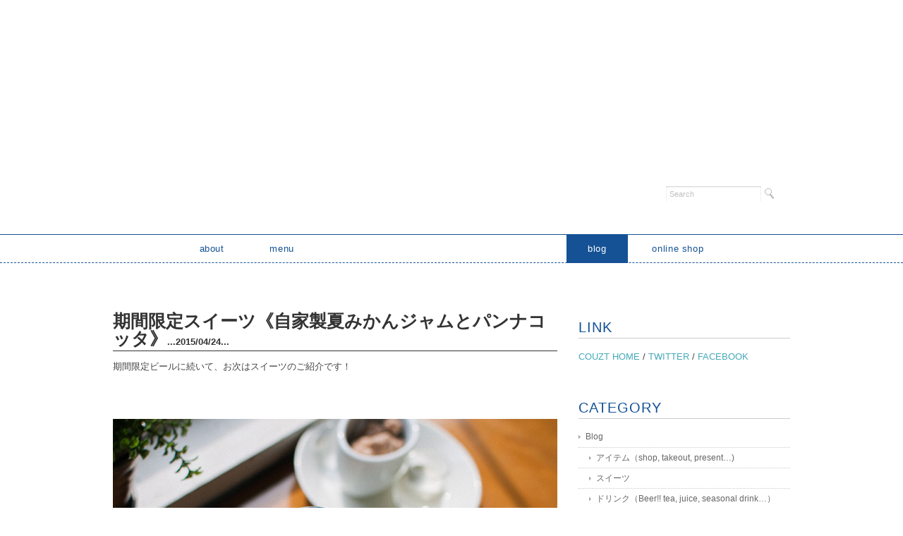

--- FILE ---
content_type: text/html; charset=UTF-8
request_url: http://couzt.com/archives/3604
body_size: 44208
content:
<!DOCTYPE html>
<html>
<head>
<title>期間限定スイーツ《自家製夏みかんジャムとパンナコッタ》 - COUZT CAFE ＋ SHOP</title>
<meta charset="utf-8">
<meta name="viewport" content="width=device-width, initial-scale=1.0">
<meta name="description" content="期間限定スイーツ《自家製夏みかんジャムとパンナコッタ》 - 隠れ家のようなくつろぎの空間で、心身ともにゆっくりお過ごしください。" />
<link rel="stylesheet" href="http://couzt2.sakura.ne.jp/wp/wp-content/themes/rubytuesday/responsive.css" type="text/css" media="screen, print" />
<link rel="stylesheet" href="http://couzt2.sakura.ne.jp/wp/wp-content/themes/rubytuesday/style.css" type="text/css" media="screen, print" />
<link rel="alternate" type="application/atom+xml" title="COUZT CAFE ＋ SHOP Atom Feed" href="http://couzt.com/feed/atom" />
<link rel="alternate" type="application/rss+xml" title="COUZT CAFE ＋ SHOP RSS Feed" href="http://couzt.com/feed" />
<!--[if lt IE 9]>
<script src="http://html5shiv.googlecode.com/svn/trunk/html5.js"></script>
<![endif]-->
<meta name='robots' content='max-image-preview:large' />
<link rel='dns-prefetch' href='//ajax.googleapis.com' />
<script type="text/javascript">
/* <![CDATA[ */
window._wpemojiSettings = {"baseUrl":"https:\/\/s.w.org\/images\/core\/emoji\/14.0.0\/72x72\/","ext":".png","svgUrl":"https:\/\/s.w.org\/images\/core\/emoji\/14.0.0\/svg\/","svgExt":".svg","source":{"concatemoji":"http:\/\/couzt2.sakura.ne.jp\/wp\/wp-includes\/js\/wp-emoji-release.min.js?ver=6.4.7"}};
/*! This file is auto-generated */
!function(i,n){var o,s,e;function c(e){try{var t={supportTests:e,timestamp:(new Date).valueOf()};sessionStorage.setItem(o,JSON.stringify(t))}catch(e){}}function p(e,t,n){e.clearRect(0,0,e.canvas.width,e.canvas.height),e.fillText(t,0,0);var t=new Uint32Array(e.getImageData(0,0,e.canvas.width,e.canvas.height).data),r=(e.clearRect(0,0,e.canvas.width,e.canvas.height),e.fillText(n,0,0),new Uint32Array(e.getImageData(0,0,e.canvas.width,e.canvas.height).data));return t.every(function(e,t){return e===r[t]})}function u(e,t,n){switch(t){case"flag":return n(e,"\ud83c\udff3\ufe0f\u200d\u26a7\ufe0f","\ud83c\udff3\ufe0f\u200b\u26a7\ufe0f")?!1:!n(e,"\ud83c\uddfa\ud83c\uddf3","\ud83c\uddfa\u200b\ud83c\uddf3")&&!n(e,"\ud83c\udff4\udb40\udc67\udb40\udc62\udb40\udc65\udb40\udc6e\udb40\udc67\udb40\udc7f","\ud83c\udff4\u200b\udb40\udc67\u200b\udb40\udc62\u200b\udb40\udc65\u200b\udb40\udc6e\u200b\udb40\udc67\u200b\udb40\udc7f");case"emoji":return!n(e,"\ud83e\udef1\ud83c\udffb\u200d\ud83e\udef2\ud83c\udfff","\ud83e\udef1\ud83c\udffb\u200b\ud83e\udef2\ud83c\udfff")}return!1}function f(e,t,n){var r="undefined"!=typeof WorkerGlobalScope&&self instanceof WorkerGlobalScope?new OffscreenCanvas(300,150):i.createElement("canvas"),a=r.getContext("2d",{willReadFrequently:!0}),o=(a.textBaseline="top",a.font="600 32px Arial",{});return e.forEach(function(e){o[e]=t(a,e,n)}),o}function t(e){var t=i.createElement("script");t.src=e,t.defer=!0,i.head.appendChild(t)}"undefined"!=typeof Promise&&(o="wpEmojiSettingsSupports",s=["flag","emoji"],n.supports={everything:!0,everythingExceptFlag:!0},e=new Promise(function(e){i.addEventListener("DOMContentLoaded",e,{once:!0})}),new Promise(function(t){var n=function(){try{var e=JSON.parse(sessionStorage.getItem(o));if("object"==typeof e&&"number"==typeof e.timestamp&&(new Date).valueOf()<e.timestamp+604800&&"object"==typeof e.supportTests)return e.supportTests}catch(e){}return null}();if(!n){if("undefined"!=typeof Worker&&"undefined"!=typeof OffscreenCanvas&&"undefined"!=typeof URL&&URL.createObjectURL&&"undefined"!=typeof Blob)try{var e="postMessage("+f.toString()+"("+[JSON.stringify(s),u.toString(),p.toString()].join(",")+"));",r=new Blob([e],{type:"text/javascript"}),a=new Worker(URL.createObjectURL(r),{name:"wpTestEmojiSupports"});return void(a.onmessage=function(e){c(n=e.data),a.terminate(),t(n)})}catch(e){}c(n=f(s,u,p))}t(n)}).then(function(e){for(var t in e)n.supports[t]=e[t],n.supports.everything=n.supports.everything&&n.supports[t],"flag"!==t&&(n.supports.everythingExceptFlag=n.supports.everythingExceptFlag&&n.supports[t]);n.supports.everythingExceptFlag=n.supports.everythingExceptFlag&&!n.supports.flag,n.DOMReady=!1,n.readyCallback=function(){n.DOMReady=!0}}).then(function(){return e}).then(function(){var e;n.supports.everything||(n.readyCallback(),(e=n.source||{}).concatemoji?t(e.concatemoji):e.wpemoji&&e.twemoji&&(t(e.twemoji),t(e.wpemoji)))}))}((window,document),window._wpemojiSettings);
/* ]]> */
</script>
<style id='wp-emoji-styles-inline-css' type='text/css'>

	img.wp-smiley, img.emoji {
		display: inline !important;
		border: none !important;
		box-shadow: none !important;
		height: 1em !important;
		width: 1em !important;
		margin: 0 0.07em !important;
		vertical-align: -0.1em !important;
		background: none !important;
		padding: 0 !important;
	}
</style>
<link rel='stylesheet' id='wp-block-library-css' href='http://couzt2.sakura.ne.jp/wp/wp-includes/css/dist/block-library/style.min.css?ver=6.4.7' type='text/css' media='all' />
<style id='classic-theme-styles-inline-css' type='text/css'>
/*! This file is auto-generated */
.wp-block-button__link{color:#fff;background-color:#32373c;border-radius:9999px;box-shadow:none;text-decoration:none;padding:calc(.667em + 2px) calc(1.333em + 2px);font-size:1.125em}.wp-block-file__button{background:#32373c;color:#fff;text-decoration:none}
</style>
<style id='global-styles-inline-css' type='text/css'>
body{--wp--preset--color--black: #000000;--wp--preset--color--cyan-bluish-gray: #abb8c3;--wp--preset--color--white: #ffffff;--wp--preset--color--pale-pink: #f78da7;--wp--preset--color--vivid-red: #cf2e2e;--wp--preset--color--luminous-vivid-orange: #ff6900;--wp--preset--color--luminous-vivid-amber: #fcb900;--wp--preset--color--light-green-cyan: #7bdcb5;--wp--preset--color--vivid-green-cyan: #00d084;--wp--preset--color--pale-cyan-blue: #8ed1fc;--wp--preset--color--vivid-cyan-blue: #0693e3;--wp--preset--color--vivid-purple: #9b51e0;--wp--preset--gradient--vivid-cyan-blue-to-vivid-purple: linear-gradient(135deg,rgba(6,147,227,1) 0%,rgb(155,81,224) 100%);--wp--preset--gradient--light-green-cyan-to-vivid-green-cyan: linear-gradient(135deg,rgb(122,220,180) 0%,rgb(0,208,130) 100%);--wp--preset--gradient--luminous-vivid-amber-to-luminous-vivid-orange: linear-gradient(135deg,rgba(252,185,0,1) 0%,rgba(255,105,0,1) 100%);--wp--preset--gradient--luminous-vivid-orange-to-vivid-red: linear-gradient(135deg,rgba(255,105,0,1) 0%,rgb(207,46,46) 100%);--wp--preset--gradient--very-light-gray-to-cyan-bluish-gray: linear-gradient(135deg,rgb(238,238,238) 0%,rgb(169,184,195) 100%);--wp--preset--gradient--cool-to-warm-spectrum: linear-gradient(135deg,rgb(74,234,220) 0%,rgb(151,120,209) 20%,rgb(207,42,186) 40%,rgb(238,44,130) 60%,rgb(251,105,98) 80%,rgb(254,248,76) 100%);--wp--preset--gradient--blush-light-purple: linear-gradient(135deg,rgb(255,206,236) 0%,rgb(152,150,240) 100%);--wp--preset--gradient--blush-bordeaux: linear-gradient(135deg,rgb(254,205,165) 0%,rgb(254,45,45) 50%,rgb(107,0,62) 100%);--wp--preset--gradient--luminous-dusk: linear-gradient(135deg,rgb(255,203,112) 0%,rgb(199,81,192) 50%,rgb(65,88,208) 100%);--wp--preset--gradient--pale-ocean: linear-gradient(135deg,rgb(255,245,203) 0%,rgb(182,227,212) 50%,rgb(51,167,181) 100%);--wp--preset--gradient--electric-grass: linear-gradient(135deg,rgb(202,248,128) 0%,rgb(113,206,126) 100%);--wp--preset--gradient--midnight: linear-gradient(135deg,rgb(2,3,129) 0%,rgb(40,116,252) 100%);--wp--preset--font-size--small: 13px;--wp--preset--font-size--medium: 20px;--wp--preset--font-size--large: 36px;--wp--preset--font-size--x-large: 42px;--wp--preset--spacing--20: 0.44rem;--wp--preset--spacing--30: 0.67rem;--wp--preset--spacing--40: 1rem;--wp--preset--spacing--50: 1.5rem;--wp--preset--spacing--60: 2.25rem;--wp--preset--spacing--70: 3.38rem;--wp--preset--spacing--80: 5.06rem;--wp--preset--shadow--natural: 6px 6px 9px rgba(0, 0, 0, 0.2);--wp--preset--shadow--deep: 12px 12px 50px rgba(0, 0, 0, 0.4);--wp--preset--shadow--sharp: 6px 6px 0px rgba(0, 0, 0, 0.2);--wp--preset--shadow--outlined: 6px 6px 0px -3px rgba(255, 255, 255, 1), 6px 6px rgba(0, 0, 0, 1);--wp--preset--shadow--crisp: 6px 6px 0px rgba(0, 0, 0, 1);}:where(.is-layout-flex){gap: 0.5em;}:where(.is-layout-grid){gap: 0.5em;}body .is-layout-flow > .alignleft{float: left;margin-inline-start: 0;margin-inline-end: 2em;}body .is-layout-flow > .alignright{float: right;margin-inline-start: 2em;margin-inline-end: 0;}body .is-layout-flow > .aligncenter{margin-left: auto !important;margin-right: auto !important;}body .is-layout-constrained > .alignleft{float: left;margin-inline-start: 0;margin-inline-end: 2em;}body .is-layout-constrained > .alignright{float: right;margin-inline-start: 2em;margin-inline-end: 0;}body .is-layout-constrained > .aligncenter{margin-left: auto !important;margin-right: auto !important;}body .is-layout-constrained > :where(:not(.alignleft):not(.alignright):not(.alignfull)){max-width: var(--wp--style--global--content-size);margin-left: auto !important;margin-right: auto !important;}body .is-layout-constrained > .alignwide{max-width: var(--wp--style--global--wide-size);}body .is-layout-flex{display: flex;}body .is-layout-flex{flex-wrap: wrap;align-items: center;}body .is-layout-flex > *{margin: 0;}body .is-layout-grid{display: grid;}body .is-layout-grid > *{margin: 0;}:where(.wp-block-columns.is-layout-flex){gap: 2em;}:where(.wp-block-columns.is-layout-grid){gap: 2em;}:where(.wp-block-post-template.is-layout-flex){gap: 1.25em;}:where(.wp-block-post-template.is-layout-grid){gap: 1.25em;}.has-black-color{color: var(--wp--preset--color--black) !important;}.has-cyan-bluish-gray-color{color: var(--wp--preset--color--cyan-bluish-gray) !important;}.has-white-color{color: var(--wp--preset--color--white) !important;}.has-pale-pink-color{color: var(--wp--preset--color--pale-pink) !important;}.has-vivid-red-color{color: var(--wp--preset--color--vivid-red) !important;}.has-luminous-vivid-orange-color{color: var(--wp--preset--color--luminous-vivid-orange) !important;}.has-luminous-vivid-amber-color{color: var(--wp--preset--color--luminous-vivid-amber) !important;}.has-light-green-cyan-color{color: var(--wp--preset--color--light-green-cyan) !important;}.has-vivid-green-cyan-color{color: var(--wp--preset--color--vivid-green-cyan) !important;}.has-pale-cyan-blue-color{color: var(--wp--preset--color--pale-cyan-blue) !important;}.has-vivid-cyan-blue-color{color: var(--wp--preset--color--vivid-cyan-blue) !important;}.has-vivid-purple-color{color: var(--wp--preset--color--vivid-purple) !important;}.has-black-background-color{background-color: var(--wp--preset--color--black) !important;}.has-cyan-bluish-gray-background-color{background-color: var(--wp--preset--color--cyan-bluish-gray) !important;}.has-white-background-color{background-color: var(--wp--preset--color--white) !important;}.has-pale-pink-background-color{background-color: var(--wp--preset--color--pale-pink) !important;}.has-vivid-red-background-color{background-color: var(--wp--preset--color--vivid-red) !important;}.has-luminous-vivid-orange-background-color{background-color: var(--wp--preset--color--luminous-vivid-orange) !important;}.has-luminous-vivid-amber-background-color{background-color: var(--wp--preset--color--luminous-vivid-amber) !important;}.has-light-green-cyan-background-color{background-color: var(--wp--preset--color--light-green-cyan) !important;}.has-vivid-green-cyan-background-color{background-color: var(--wp--preset--color--vivid-green-cyan) !important;}.has-pale-cyan-blue-background-color{background-color: var(--wp--preset--color--pale-cyan-blue) !important;}.has-vivid-cyan-blue-background-color{background-color: var(--wp--preset--color--vivid-cyan-blue) !important;}.has-vivid-purple-background-color{background-color: var(--wp--preset--color--vivid-purple) !important;}.has-black-border-color{border-color: var(--wp--preset--color--black) !important;}.has-cyan-bluish-gray-border-color{border-color: var(--wp--preset--color--cyan-bluish-gray) !important;}.has-white-border-color{border-color: var(--wp--preset--color--white) !important;}.has-pale-pink-border-color{border-color: var(--wp--preset--color--pale-pink) !important;}.has-vivid-red-border-color{border-color: var(--wp--preset--color--vivid-red) !important;}.has-luminous-vivid-orange-border-color{border-color: var(--wp--preset--color--luminous-vivid-orange) !important;}.has-luminous-vivid-amber-border-color{border-color: var(--wp--preset--color--luminous-vivid-amber) !important;}.has-light-green-cyan-border-color{border-color: var(--wp--preset--color--light-green-cyan) !important;}.has-vivid-green-cyan-border-color{border-color: var(--wp--preset--color--vivid-green-cyan) !important;}.has-pale-cyan-blue-border-color{border-color: var(--wp--preset--color--pale-cyan-blue) !important;}.has-vivid-cyan-blue-border-color{border-color: var(--wp--preset--color--vivid-cyan-blue) !important;}.has-vivid-purple-border-color{border-color: var(--wp--preset--color--vivid-purple) !important;}.has-vivid-cyan-blue-to-vivid-purple-gradient-background{background: var(--wp--preset--gradient--vivid-cyan-blue-to-vivid-purple) !important;}.has-light-green-cyan-to-vivid-green-cyan-gradient-background{background: var(--wp--preset--gradient--light-green-cyan-to-vivid-green-cyan) !important;}.has-luminous-vivid-amber-to-luminous-vivid-orange-gradient-background{background: var(--wp--preset--gradient--luminous-vivid-amber-to-luminous-vivid-orange) !important;}.has-luminous-vivid-orange-to-vivid-red-gradient-background{background: var(--wp--preset--gradient--luminous-vivid-orange-to-vivid-red) !important;}.has-very-light-gray-to-cyan-bluish-gray-gradient-background{background: var(--wp--preset--gradient--very-light-gray-to-cyan-bluish-gray) !important;}.has-cool-to-warm-spectrum-gradient-background{background: var(--wp--preset--gradient--cool-to-warm-spectrum) !important;}.has-blush-light-purple-gradient-background{background: var(--wp--preset--gradient--blush-light-purple) !important;}.has-blush-bordeaux-gradient-background{background: var(--wp--preset--gradient--blush-bordeaux) !important;}.has-luminous-dusk-gradient-background{background: var(--wp--preset--gradient--luminous-dusk) !important;}.has-pale-ocean-gradient-background{background: var(--wp--preset--gradient--pale-ocean) !important;}.has-electric-grass-gradient-background{background: var(--wp--preset--gradient--electric-grass) !important;}.has-midnight-gradient-background{background: var(--wp--preset--gradient--midnight) !important;}.has-small-font-size{font-size: var(--wp--preset--font-size--small) !important;}.has-medium-font-size{font-size: var(--wp--preset--font-size--medium) !important;}.has-large-font-size{font-size: var(--wp--preset--font-size--large) !important;}.has-x-large-font-size{font-size: var(--wp--preset--font-size--x-large) !important;}
.wp-block-navigation a:where(:not(.wp-element-button)){color: inherit;}
:where(.wp-block-post-template.is-layout-flex){gap: 1.25em;}:where(.wp-block-post-template.is-layout-grid){gap: 1.25em;}
:where(.wp-block-columns.is-layout-flex){gap: 2em;}:where(.wp-block-columns.is-layout-grid){gap: 2em;}
.wp-block-pullquote{font-size: 1.5em;line-height: 1.6;}
</style>
<script type="text/javascript" src="http://ajax.googleapis.com/ajax/libs/jquery/1.7.1/jquery.min.js?ver=1.7.1" id="jquery-js"></script>
<link rel="https://api.w.org/" href="http://couzt.com/wp-json/" /><link rel="alternate" type="application/json" href="http://couzt.com/wp-json/wp/v2/posts/3604" /><link rel='shortlink' href='http://couzt.com/?p=3604' />
<link rel="alternate" type="application/json+oembed" href="http://couzt.com/wp-json/oembed/1.0/embed?url=http%3A%2F%2Fcouzt.com%2Farchives%2F3604" />
<link rel="alternate" type="text/xml+oembed" href="http://couzt.com/wp-json/oembed/1.0/embed?url=http%3A%2F%2Fcouzt.com%2Farchives%2F3604&#038;format=xml" />
<style type="text/css" id="custom-background-css">
body.custom-background { background-color: #ffffff; background-image: url("http://couzt2.sakura.ne.jp/wp/wp-content/uploads/2015/03/hp_title11.jpg"); background-position: center top; background-size: auto; background-repeat: no-repeat; background-attachment: scroll; }
</style>
	<link rel="icon" href="http://couzt2.sakura.ne.jp/wp/wp-content/uploads/2016/04/cropped-couzt_cafeA-32x32.gif" sizes="32x32" />
<link rel="icon" href="http://couzt2.sakura.ne.jp/wp/wp-content/uploads/2016/04/cropped-couzt_cafeA-192x192.gif" sizes="192x192" />
<link rel="apple-touch-icon" href="http://couzt2.sakura.ne.jp/wp/wp-content/uploads/2016/04/cropped-couzt_cafeA-180x180.gif" />
<meta name="msapplication-TileImage" content="http://couzt2.sakura.ne.jp/wp/wp-content/uploads/2016/04/cropped-couzt_cafeA-270x270.gif" />
<script type="text/javascript" src="http://couzt2.sakura.ne.jp/wp/wp-content/themes/rubytuesday/jquery/scrolltopcontrol.js"></script>
<script src="http://couzt2.sakura.ne.jp/wp/wp-content/themes/rubytuesday/jquery/jquery.cycle2.js" type="text/javascript"></script>
<script src="http://couzt2.sakura.ne.jp/wp/wp-content/themes/rubytuesday/jquery/jquery.cycle2.carousel.js" type="text/javascript"></script>
<script type="text/javascript">
 $().ready(function() {
   $(document).ready(
     function(){
     $("a img").hover(function(){
     $(this).fadeTo(200, 0.8);
     },function(){
     $(this).fadeTo(300, 1.0);
     });
   });
 });
</script>
</head>

<body class="post-template-default single single-post postid-3604 single-format-standard custom-background">

<!-- ヘッダー -->
<header id="header">

<!-- ヘッダー中身 -->    
<div class="header-inner">



<!-- サーチ -->
<div class="contact">
<div class="search">
<form method="get" id="searchform" action="http://couzt.com">
<fieldset>
<input name="s" type="text" onfocus="if(this.value=='Search') this.value='';" onblur="if(this.value=='') this.value='Search';" value="Search" />
<button type="submit"></button>
</fieldset>
</form>
</div></div>
<!-- / サーチ -->  

<!-- ロゴ -->
<h1 class="logo">
<a href="http://couzt.com" title="COUZT CAFE ＋ SHOP"><img src="http://couzt2.sakura.ne.jp/wp/wp-content/uploads/2022/04/hp_title4.jpg" alt="COUZT CAFE ＋ SHOP"/></a>
</h1>
<!-- / ロゴ -->



</div>    
<!-- / ヘッダー中身 -->    

</header>
<!-- / ヘッダー -->  
<div class="clear"></div>


<!-- トップナビゲーション -->
<nav id="nav">
<!--[if IE 7 ]><div style="margin-top:30px"></div><![endif]-->
<ul id="topnav">
<li><div class="menu-topnav-container"><ul id="menu-topnav" class="menu"><li id="menu-item-3257" class="menu-item menu-item-type-post_type menu-item-object-page menu-item-3257"><a href="http://couzt.com/about">about</a></li>
<li id="menu-item-3258" class="menu-item menu-item-type-post_type menu-item-object-page menu-item-3258"><a href="http://couzt.com/menu">menu</a></li>
<li id="menu-item-3256" class="menu-item menu-item-type-custom menu-item-object-custom menu-item-3256"><a>　　　　　　　　　　　　　　　　　　　　　</a></li>
<li id="menu-item-3259" class="menu-item menu-item-type-taxonomy menu-item-object-category current-post-ancestor current-menu-parent current-post-parent menu-item-3259"><a href="http://couzt.com/archives/category/blog">blog</a></li>
<li id="menu-item-9052" class="menu-item menu-item-type-custom menu-item-object-custom menu-item-9052"><a href="https://couzt.stores.jp">online shop</a></li>
</ul></div></li>
</ul>
</nav>
<!-- / トップナビゲーション -->
<div class="clear"></div>  
<!-- 全体warapper -->
<div class="wrapper">

<!-- メインwrap -->
<div id="main">


<!-- コンテンツブロック -->
<div class="row">


<!-- 本文エリア -->
<article class="twothird">

<!-- ページタイトル非表示
<h2 class="pagetitle"><a href="http://couzt.com/archives/category/blog" rel="category tag">Blog</a>, <a href="http://couzt.com/archives/category/blog/%e3%82%b9%e3%82%a4%e3%83%bc%e3%83%84" rel="category tag">スイーツ</a></h2>
/ ページタイトル非表示 -->

<!-- 投稿 -->

<h3 class="blog-title">期間限定スイーツ《自家製夏みかんジャムとパンナコッタ》<span style="display:inline-block;">  <font size="-1px">...2015/04/24...</font></span></h3>

<p>期間限定ビールに続いて、お次はスイーツのご紹介です！</p>
<p>&nbsp;</p>
<p><a href="http://www.couzt.com/blog/%e6%9c%9f%e9%96%93%e9%99%90%e5%ae%9a%e3%82%b9%e3%82%a4%e3%83%bc%e3%83%84%e3%80%80%e3%80%8a%e8%87%aa%e5%ae%b6%e8%a3%bd%e5%a4%8f%e3%81%bf%e3%81%8b%e3%82%93%e3%82%b8%e3%83%a3%e3%83%a0%e3%81%a8%e3%83%91/attachment/s20150416-15" rel="attachment wp-att-3607"><img fetchpriority="high" decoding="async" class=" size-large wp-image-3607 aligncenter" src="http://couzt2.sakura.ne.jp/wp/wp-content/uploads/2015/04/s20150416-15.jpg" alt="s20150416-15" width="800" height="600" srcset="http://couzt2.sakura.ne.jp/wp/wp-content/uploads/2015/04/s20150416-15.jpg 800w, http://couzt2.sakura.ne.jp/wp/wp-content/uploads/2015/04/s20150416-15-420x315.jpg 420w, http://couzt2.sakura.ne.jp/wp/wp-content/uploads/2015/04/s20150416-15-600x450.jpg 600w" sizes="(max-width: 800px) 100vw, 800px" /></a></p>
<p><span style="font-size: 18pt;">自家製夏みかんジャムとパンナコッタ</span></p>
<p>ツルンとした軽い口当たり、ラムがたっぷり香るパンナコッタ。</p>
<p>可愛く飾ってくれている夏みかんのピールジャムが、甘味と苦味の アクセントに。</p>
<p>底の部分にあるジャムは、夏みかんの実を美味しさ 丸ごとぎゅっと煮詰めたもの。</p>
<p>実の舌触りがとても良いです。</p>
<p>暖かくなって来た春を、爽やかな甘さでお楽しみください。</p>
<p>&nbsp;</p>
<p>&nbsp;</p>
<p>&nbsp;</p>
<p><a href="http://www.couzt.com/blog/%e6%9c%9f%e9%96%93%e9%99%90%e5%ae%9a%e3%82%b9%e3%82%a4%e3%83%bc%e3%83%84%e3%80%80%e3%80%8a%e8%87%aa%e5%ae%b6%e8%a3%bd%e5%a4%8f%e3%81%bf%e3%81%8b%e3%82%93%e3%82%b8%e3%83%a3%e3%83%a0%e3%81%a8%e3%83%91/attachment/s20150416-12" rel="attachment wp-att-3606"><img decoding="async" class=" size-full wp-image-3605 aligncenter" src="http://couzt2.sakura.ne.jp/wp/wp-content/uploads/2015/04/s20150416-7.jpg" alt="s20150416-7" width="800" height="600" srcset="http://couzt2.sakura.ne.jp/wp/wp-content/uploads/2015/04/s20150416-7.jpg 800w, http://couzt2.sakura.ne.jp/wp/wp-content/uploads/2015/04/s20150416-7-420x315.jpg 420w, http://couzt2.sakura.ne.jp/wp/wp-content/uploads/2015/04/s20150416-7-600x450.jpg 600w" sizes="(max-width: 800px) 100vw, 800px" /></a></p>
<p>&nbsp;</p>
<p>&nbsp;</p>
<p>四季折々のジャムはテイクアウトの販売も行っております。</p>
<p>是非ご自宅でもお楽しみください♪</p>
<p>&nbsp;</p>
<p>Written by Madoka</p>
<p>&nbsp;</p>

<!--非表示
<div id="blog-foot">2015-04-24 ｜ Posted in <a href="http://couzt.com/archives/category/blog" rel="category tag">Blog</a>, <a href="http://couzt.com/archives/category/blog/%e3%82%b9%e3%82%a4%e3%83%bc%e3%83%84" rel="category tag">スイーツ</a> ｜ <a href="http://couzt.com/archives/3604#respond">No Comments &#187;</a>　</div>
-->
<!-- / 投稿 -->

<!-- ページャー -->
<div id="next">
<span class="left"><a href="http://couzt.com/archives/3591" rel="prev">＜ 期間限定ビール 《DE MOLEN》</a></span>
<span class="right"><a href="http://couzt.com/archives/3651" rel="next">ライブパフォーマンス生花「bird and vine」 ＞</a></span>
<div class="clear"></div>
</div>
<!-- / ページャー -->

<!-- コメントエリア-->


<!-- /コメントエリア -->

<!-- 投稿が無い場合 -->
<!-- 投稿が無い場合 -->


</article>
<!-- / 本文エリア -->


<!-- サイドエリア -->
<article class="third">

<!-- サイドバー -->
<div id="sidebar">

<div id="sidebox">
<div id="text-3" class="widget widget_text"><div class="sidebar-title">LINK</div>			<div class="textwidget"><a href="http://www.couzt.com/">COUZT HOME</a> / <a href="https://twitter.com/COUZT" target="_blank" title="Twitter" rel="noopener">TWITTER</a> / <a href="https://www.facebook.com/COUZTCAFE" target="_blank" title="Facebook" rel="noopener">FACEBOOK</a></div>
		</div><div id="categories-2" class="widget widget_categories"><div class="sidebar-title">CATEGORY</div>
			<ul>
					<li class="cat-item cat-item-5"><a href="http://couzt.com/archives/category/blog">Blog</a>
<ul class='children'>
	<li class="cat-item cat-item-8"><a href="http://couzt.com/archives/category/blog/item">アイテム（shop, takeout, present&#8230;)</a>
</li>
	<li class="cat-item cat-item-24"><a href="http://couzt.com/archives/category/blog/%e3%82%b9%e3%82%a4%e3%83%bc%e3%83%84">スイーツ</a>
</li>
	<li class="cat-item cat-item-9"><a href="http://couzt.com/archives/category/blog/drink">ドリンク（Beer!! tea, juice, seasonal drink&#8230;）</a>
</li>
	<li class="cat-item cat-item-23"><a href="http://couzt.com/archives/category/blog/%e3%83%95%e3%83%bc%e3%83%89">フード（enjoy all time）</a>
</li>
	<li class="cat-item cat-item-15"><a href="http://couzt.com/archives/category/blog/day">日々のこと</a>
</li>
	<li class="cat-item cat-item-28"><a href="http://couzt.com/archives/category/blog/%e8%b0%b7%e4%b8%ad%e3%82%ad%e3%83%83%e3%83%86%e9%80%9a%e3%82%8a">谷中キッテ通り</a>
</li>
</ul>
</li>
	<li class="cat-item cat-item-19"><a href="http://couzt.com/archives/category/event">Event</a>
<ul class='children'>
	<li class="cat-item cat-item-14"><a href="http://couzt.com/archives/category/event/event-event">イベント</a>
	<ul class='children'>
	<li class="cat-item cat-item-26"><a href="http://couzt.com/archives/category/event/event-event/live">LIVE</a>
</li>
	<li class="cat-item cat-item-27"><a href="http://couzt.com/archives/category/event/event-event/%e4%b8%8a%e6%98%a0%e4%bc%9a">上映会</a>
</li>
	<li class="cat-item cat-item-7"><a href="http://couzt.com/archives/category/event/event-event/event-gallery">展示会 &amp; ギャラリー</a>
</li>
	</ul>
</li>
	<li class="cat-item cat-item-25"><a href="http://couzt.com/archives/category/event/event-schedule">イベントスケジュール</a>
</li>
	<li class="cat-item cat-item-22"><a href="http://couzt.com/archives/category/event/event-report">レポート</a>
</li>
</ul>
</li>
	<li class="cat-item cat-item-6"><a href="http://couzt.com/archives/category/schedule">OPEN or CLOSE</a>
</li>
			</ul>

			</div>
		<div id="recent-posts-2" class="widget widget_recent_entries">
		<div class="sidebar-title">RECENTLY</div>
		<ul>
											<li>
					<a href="http://couzt.com/archives/11465">YO-CO個展「もしも世界が違ったら」</a>
									</li>
											<li>
					<a href="http://couzt.com/archives/11455">瀧川鯉八 独演会（9年ぶり、3度目の開催！）</a>
									</li>
											<li>
					<a href="http://couzt.com/archives/11446">2025→2026 年末年始冬休みのお知らせ</a>
									</li>
											<li>
					<a href="http://couzt.com/archives/11431">&#8220;My Song, My Weaving&#8221; Song Young joo Textile Art Exhibition 宋 英朱 展「私の歌、私の織り」</a>
									</li>
											<li>
					<a href="http://couzt.com/archives/11427">yu-yarn 保倉友子 羊展 2025 Winter「petit」</a>
									</li>
											<li>
					<a href="http://couzt.com/archives/11414">Christmas market BOX 2025</a>
									</li>
											<li>
					<a href="http://couzt.com/archives/10820">パーティーコースと貸切のご利用について</a>
									</li>
											<li>
					<a href="http://couzt.com/archives/11390">naya個展「close your eyes, open your eyes 」</a>
									</li>
											<li>
					<a href="http://couzt.com/archives/11375">SHANTI RIOT Raw stone jewellery exhibition 2025</a>
									</li>
											<li>
					<a href="http://couzt.com/archives/11369">2025年9月〜営業時間変更のお知らせ</a>
									</li>
					</ul>

		</div><div id="archives-2" class="widget widget_archive"><div class="sidebar-title">ARCHIVE</div>		<label class="screen-reader-text" for="archives-dropdown-2">ARCHIVE</label>
		<select id="archives-dropdown-2" name="archive-dropdown">
			
			<option value="">月を選択</option>
				<option value='http://couzt.com/archives/date/2026/01'> 2026年1月 &nbsp;(2)</option>
	<option value='http://couzt.com/archives/date/2025/12'> 2025年12月 &nbsp;(3)</option>
	<option value='http://couzt.com/archives/date/2025/11'> 2025年11月 &nbsp;(1)</option>
	<option value='http://couzt.com/archives/date/2025/10'> 2025年10月 &nbsp;(2)</option>
	<option value='http://couzt.com/archives/date/2025/09'> 2025年9月 &nbsp;(1)</option>
	<option value='http://couzt.com/archives/date/2025/08'> 2025年8月 &nbsp;(2)</option>
	<option value='http://couzt.com/archives/date/2025/07'> 2025年7月 &nbsp;(3)</option>
	<option value='http://couzt.com/archives/date/2025/06'> 2025年6月 &nbsp;(2)</option>
	<option value='http://couzt.com/archives/date/2025/05'> 2025年5月 &nbsp;(1)</option>
	<option value='http://couzt.com/archives/date/2025/03'> 2025年3月 &nbsp;(3)</option>
	<option value='http://couzt.com/archives/date/2025/02'> 2025年2月 &nbsp;(1)</option>
	<option value='http://couzt.com/archives/date/2025/01'> 2025年1月 &nbsp;(1)</option>
	<option value='http://couzt.com/archives/date/2024/12'> 2024年12月 &nbsp;(3)</option>
	<option value='http://couzt.com/archives/date/2024/11'> 2024年11月 &nbsp;(2)</option>
	<option value='http://couzt.com/archives/date/2024/09'> 2024年9月 &nbsp;(2)</option>
	<option value='http://couzt.com/archives/date/2024/07'> 2024年7月 &nbsp;(5)</option>
	<option value='http://couzt.com/archives/date/2024/06'> 2024年6月 &nbsp;(4)</option>
	<option value='http://couzt.com/archives/date/2024/04'> 2024年4月 &nbsp;(1)</option>
	<option value='http://couzt.com/archives/date/2024/03'> 2024年3月 &nbsp;(1)</option>
	<option value='http://couzt.com/archives/date/2024/01'> 2024年1月 &nbsp;(3)</option>
	<option value='http://couzt.com/archives/date/2023/12'> 2023年12月 &nbsp;(2)</option>
	<option value='http://couzt.com/archives/date/2023/11'> 2023年11月 &nbsp;(4)</option>
	<option value='http://couzt.com/archives/date/2023/10'> 2023年10月 &nbsp;(4)</option>
	<option value='http://couzt.com/archives/date/2023/09'> 2023年9月 &nbsp;(1)</option>
	<option value='http://couzt.com/archives/date/2023/08'> 2023年8月 &nbsp;(1)</option>
	<option value='http://couzt.com/archives/date/2023/07'> 2023年7月 &nbsp;(4)</option>
	<option value='http://couzt.com/archives/date/2023/06'> 2023年6月 &nbsp;(1)</option>
	<option value='http://couzt.com/archives/date/2023/04'> 2023年4月 &nbsp;(3)</option>
	<option value='http://couzt.com/archives/date/2023/03'> 2023年3月 &nbsp;(1)</option>
	<option value='http://couzt.com/archives/date/2023/02'> 2023年2月 &nbsp;(1)</option>
	<option value='http://couzt.com/archives/date/2023/01'> 2023年1月 &nbsp;(2)</option>
	<option value='http://couzt.com/archives/date/2022/12'> 2022年12月 &nbsp;(1)</option>
	<option value='http://couzt.com/archives/date/2022/11'> 2022年11月 &nbsp;(2)</option>
	<option value='http://couzt.com/archives/date/2022/10'> 2022年10月 &nbsp;(1)</option>
	<option value='http://couzt.com/archives/date/2022/09'> 2022年9月 &nbsp;(4)</option>
	<option value='http://couzt.com/archives/date/2022/08'> 2022年8月 &nbsp;(4)</option>
	<option value='http://couzt.com/archives/date/2022/07'> 2022年7月 &nbsp;(2)</option>
	<option value='http://couzt.com/archives/date/2022/06'> 2022年6月 &nbsp;(1)</option>
	<option value='http://couzt.com/archives/date/2022/05'> 2022年5月 &nbsp;(1)</option>
	<option value='http://couzt.com/archives/date/2022/04'> 2022年4月 &nbsp;(1)</option>
	<option value='http://couzt.com/archives/date/2022/03'> 2022年3月 &nbsp;(2)</option>
	<option value='http://couzt.com/archives/date/2022/02'> 2022年2月 &nbsp;(3)</option>
	<option value='http://couzt.com/archives/date/2021/12'> 2021年12月 &nbsp;(1)</option>
	<option value='http://couzt.com/archives/date/2021/11'> 2021年11月 &nbsp;(4)</option>
	<option value='http://couzt.com/archives/date/2021/10'> 2021年10月 &nbsp;(3)</option>
	<option value='http://couzt.com/archives/date/2021/09'> 2021年9月 &nbsp;(3)</option>
	<option value='http://couzt.com/archives/date/2021/08'> 2021年8月 &nbsp;(2)</option>
	<option value='http://couzt.com/archives/date/2021/07'> 2021年7月 &nbsp;(2)</option>
	<option value='http://couzt.com/archives/date/2021/06'> 2021年6月 &nbsp;(1)</option>
	<option value='http://couzt.com/archives/date/2021/04'> 2021年4月 &nbsp;(1)</option>
	<option value='http://couzt.com/archives/date/2021/03'> 2021年3月 &nbsp;(1)</option>
	<option value='http://couzt.com/archives/date/2021/01'> 2021年1月 &nbsp;(1)</option>
	<option value='http://couzt.com/archives/date/2020/11'> 2020年11月 &nbsp;(3)</option>
	<option value='http://couzt.com/archives/date/2020/10'> 2020年10月 &nbsp;(1)</option>
	<option value='http://couzt.com/archives/date/2020/09'> 2020年9月 &nbsp;(2)</option>
	<option value='http://couzt.com/archives/date/2020/04'> 2020年4月 &nbsp;(1)</option>
	<option value='http://couzt.com/archives/date/2020/03'> 2020年3月 &nbsp;(2)</option>
	<option value='http://couzt.com/archives/date/2020/02'> 2020年2月 &nbsp;(1)</option>
	<option value='http://couzt.com/archives/date/2020/01'> 2020年1月 &nbsp;(4)</option>
	<option value='http://couzt.com/archives/date/2019/12'> 2019年12月 &nbsp;(1)</option>
	<option value='http://couzt.com/archives/date/2019/11'> 2019年11月 &nbsp;(4)</option>
	<option value='http://couzt.com/archives/date/2019/10'> 2019年10月 &nbsp;(1)</option>
	<option value='http://couzt.com/archives/date/2019/09'> 2019年9月 &nbsp;(4)</option>
	<option value='http://couzt.com/archives/date/2019/08'> 2019年8月 &nbsp;(4)</option>
	<option value='http://couzt.com/archives/date/2019/07'> 2019年7月 &nbsp;(3)</option>
	<option value='http://couzt.com/archives/date/2019/06'> 2019年6月 &nbsp;(1)</option>
	<option value='http://couzt.com/archives/date/2019/04'> 2019年4月 &nbsp;(4)</option>
	<option value='http://couzt.com/archives/date/2019/03'> 2019年3月 &nbsp;(2)</option>
	<option value='http://couzt.com/archives/date/2019/02'> 2019年2月 &nbsp;(5)</option>
	<option value='http://couzt.com/archives/date/2019/01'> 2019年1月 &nbsp;(7)</option>
	<option value='http://couzt.com/archives/date/2018/12'> 2018年12月 &nbsp;(6)</option>
	<option value='http://couzt.com/archives/date/2018/11'> 2018年11月 &nbsp;(5)</option>
	<option value='http://couzt.com/archives/date/2018/10'> 2018年10月 &nbsp;(1)</option>
	<option value='http://couzt.com/archives/date/2018/09'> 2018年9月 &nbsp;(4)</option>
	<option value='http://couzt.com/archives/date/2018/08'> 2018年8月 &nbsp;(5)</option>
	<option value='http://couzt.com/archives/date/2018/07'> 2018年7月 &nbsp;(2)</option>
	<option value='http://couzt.com/archives/date/2018/06'> 2018年6月 &nbsp;(5)</option>
	<option value='http://couzt.com/archives/date/2018/05'> 2018年5月 &nbsp;(5)</option>
	<option value='http://couzt.com/archives/date/2018/04'> 2018年4月 &nbsp;(5)</option>
	<option value='http://couzt.com/archives/date/2018/03'> 2018年3月 &nbsp;(2)</option>
	<option value='http://couzt.com/archives/date/2018/02'> 2018年2月 &nbsp;(5)</option>
	<option value='http://couzt.com/archives/date/2018/01'> 2018年1月 &nbsp;(4)</option>
	<option value='http://couzt.com/archives/date/2017/12'> 2017年12月 &nbsp;(6)</option>
	<option value='http://couzt.com/archives/date/2017/11'> 2017年11月 &nbsp;(5)</option>
	<option value='http://couzt.com/archives/date/2017/10'> 2017年10月 &nbsp;(2)</option>
	<option value='http://couzt.com/archives/date/2017/09'> 2017年9月 &nbsp;(5)</option>
	<option value='http://couzt.com/archives/date/2017/08'> 2017年8月 &nbsp;(2)</option>
	<option value='http://couzt.com/archives/date/2017/07'> 2017年7月 &nbsp;(7)</option>
	<option value='http://couzt.com/archives/date/2017/06'> 2017年6月 &nbsp;(1)</option>
	<option value='http://couzt.com/archives/date/2017/05'> 2017年5月 &nbsp;(4)</option>
	<option value='http://couzt.com/archives/date/2017/04'> 2017年4月 &nbsp;(4)</option>
	<option value='http://couzt.com/archives/date/2017/03'> 2017年3月 &nbsp;(5)</option>
	<option value='http://couzt.com/archives/date/2017/02'> 2017年2月 &nbsp;(8)</option>
	<option value='http://couzt.com/archives/date/2017/01'> 2017年1月 &nbsp;(6)</option>
	<option value='http://couzt.com/archives/date/2016/12'> 2016年12月 &nbsp;(6)</option>
	<option value='http://couzt.com/archives/date/2016/11'> 2016年11月 &nbsp;(6)</option>
	<option value='http://couzt.com/archives/date/2016/10'> 2016年10月 &nbsp;(3)</option>
	<option value='http://couzt.com/archives/date/2016/09'> 2016年9月 &nbsp;(7)</option>
	<option value='http://couzt.com/archives/date/2016/08'> 2016年8月 &nbsp;(3)</option>
	<option value='http://couzt.com/archives/date/2016/07'> 2016年7月 &nbsp;(5)</option>
	<option value='http://couzt.com/archives/date/2016/06'> 2016年6月 &nbsp;(3)</option>
	<option value='http://couzt.com/archives/date/2016/05'> 2016年5月 &nbsp;(2)</option>
	<option value='http://couzt.com/archives/date/2016/04'> 2016年4月 &nbsp;(7)</option>
	<option value='http://couzt.com/archives/date/2016/03'> 2016年3月 &nbsp;(2)</option>
	<option value='http://couzt.com/archives/date/2016/02'> 2016年2月 &nbsp;(10)</option>
	<option value='http://couzt.com/archives/date/2016/01'> 2016年1月 &nbsp;(4)</option>
	<option value='http://couzt.com/archives/date/2015/12'> 2015年12月 &nbsp;(7)</option>
	<option value='http://couzt.com/archives/date/2015/11'> 2015年11月 &nbsp;(1)</option>
	<option value='http://couzt.com/archives/date/2015/10'> 2015年10月 &nbsp;(8)</option>
	<option value='http://couzt.com/archives/date/2015/09'> 2015年9月 &nbsp;(1)</option>
	<option value='http://couzt.com/archives/date/2015/08'> 2015年8月 &nbsp;(5)</option>
	<option value='http://couzt.com/archives/date/2015/07'> 2015年7月 &nbsp;(3)</option>
	<option value='http://couzt.com/archives/date/2015/06'> 2015年6月 &nbsp;(5)</option>
	<option value='http://couzt.com/archives/date/2015/05'> 2015年5月 &nbsp;(3)</option>
	<option value='http://couzt.com/archives/date/2015/04'> 2015年4月 &nbsp;(6)</option>
	<option value='http://couzt.com/archives/date/2015/03'> 2015年3月 &nbsp;(2)</option>
	<option value='http://couzt.com/archives/date/2015/02'> 2015年2月 &nbsp;(3)</option>
	<option value='http://couzt.com/archives/date/2015/01'> 2015年1月 &nbsp;(4)</option>
	<option value='http://couzt.com/archives/date/2014/12'> 2014年12月 &nbsp;(5)</option>
	<option value='http://couzt.com/archives/date/2014/10'> 2014年10月 &nbsp;(5)</option>
	<option value='http://couzt.com/archives/date/2014/09'> 2014年9月 &nbsp;(3)</option>
	<option value='http://couzt.com/archives/date/2014/08'> 2014年8月 &nbsp;(2)</option>
	<option value='http://couzt.com/archives/date/2014/07'> 2014年7月 &nbsp;(4)</option>
	<option value='http://couzt.com/archives/date/2014/06'> 2014年6月 &nbsp;(1)</option>
	<option value='http://couzt.com/archives/date/2014/05'> 2014年5月 &nbsp;(3)</option>
	<option value='http://couzt.com/archives/date/2014/03'> 2014年3月 &nbsp;(4)</option>
	<option value='http://couzt.com/archives/date/2014/02'> 2014年2月 &nbsp;(2)</option>
	<option value='http://couzt.com/archives/date/2014/01'> 2014年1月 &nbsp;(6)</option>
	<option value='http://couzt.com/archives/date/2013/12'> 2013年12月 &nbsp;(3)</option>
	<option value='http://couzt.com/archives/date/2013/11'> 2013年11月 &nbsp;(5)</option>
	<option value='http://couzt.com/archives/date/2013/10'> 2013年10月 &nbsp;(1)</option>
	<option value='http://couzt.com/archives/date/2013/09'> 2013年9月 &nbsp;(3)</option>
	<option value='http://couzt.com/archives/date/2013/08'> 2013年8月 &nbsp;(3)</option>
	<option value='http://couzt.com/archives/date/2013/07'> 2013年7月 &nbsp;(3)</option>
	<option value='http://couzt.com/archives/date/2013/06'> 2013年6月 &nbsp;(3)</option>
	<option value='http://couzt.com/archives/date/2013/05'> 2013年5月 &nbsp;(3)</option>
	<option value='http://couzt.com/archives/date/2013/04'> 2013年4月 &nbsp;(9)</option>
	<option value='http://couzt.com/archives/date/2013/03'> 2013年3月 &nbsp;(4)</option>
	<option value='http://couzt.com/archives/date/2013/02'> 2013年2月 &nbsp;(4)</option>
	<option value='http://couzt.com/archives/date/2013/01'> 2013年1月 &nbsp;(3)</option>
	<option value='http://couzt.com/archives/date/2012/12'> 2012年12月 &nbsp;(10)</option>
	<option value='http://couzt.com/archives/date/2012/11'> 2012年11月 &nbsp;(7)</option>
	<option value='http://couzt.com/archives/date/2012/10'> 2012年10月 &nbsp;(9)</option>
	<option value='http://couzt.com/archives/date/2012/09'> 2012年9月 &nbsp;(13)</option>
	<option value='http://couzt.com/archives/date/2012/08'> 2012年8月 &nbsp;(3)</option>
	<option value='http://couzt.com/archives/date/2012/07'> 2012年7月 &nbsp;(9)</option>
	<option value='http://couzt.com/archives/date/2012/06'> 2012年6月 &nbsp;(11)</option>
	<option value='http://couzt.com/archives/date/2012/05'> 2012年5月 &nbsp;(12)</option>
	<option value='http://couzt.com/archives/date/2012/04'> 2012年4月 &nbsp;(9)</option>
	<option value='http://couzt.com/archives/date/2012/03'> 2012年3月 &nbsp;(2)</option>
	<option value='http://couzt.com/archives/date/2012/02'> 2012年2月 &nbsp;(2)</option>
	<option value='http://couzt.com/archives/date/2011/10'> 2011年10月 &nbsp;(1)</option>
	<option value='http://couzt.com/archives/date/2011/08'> 2011年8月 &nbsp;(1)</option>
	<option value='http://couzt.com/archives/date/2011/04'> 2011年4月 &nbsp;(1)</option>
	<option value='http://couzt.com/archives/date/2009/09'> 2009年9月 &nbsp;(1)</option>

		</select>

			<script type="text/javascript">
/* <![CDATA[ */

(function() {
	var dropdown = document.getElementById( "archives-dropdown-2" );
	function onSelectChange() {
		if ( dropdown.options[ dropdown.selectedIndex ].value !== '' ) {
			document.location.href = this.options[ this.selectedIndex ].value;
		}
	}
	dropdown.onchange = onSelectChange;
})();

/* ]]> */
</script>
</div></div>

</div>
<!-- /  サイドバー  -->
</article>
<!-- / サイドエリア -->


</div>
<!-- / コンテンツブロック -->


</div>
<!-- / メインwrap -->

</div>
<!-- / 全体wrapper -->

<!-- フッターエリア -->
<footer id="footer">
<div class="footer-inner">

<!-- フッターウィジェット -->
<div class="row">
<article class="third">
<div id="topbox">
</div>
</article>
<article class="third">
<div id="topbox">
</div>
</article>
<article class="third">
<div id="topbox">
</div>
</article>
</div>
<!-- / フッターウィジェット -->
<div class="clear"></div>

<div id="sociallink">
<!-- homeへ戻る -->
<a href="http://www.couzt.com/">HOME　</a>
<!-- homeへ戻る -->
<!-- Twitterアイコン -->
<a href="https://twitter.com/COUZT" target="_blank" title="Twitter"><img src="http://couzt2.sakura.ne.jp/wp/wp-content/themes/rubytuesday/images/ic_foot_twitter.gif" alt="Twitter" style="margin-right:10px" /></a>
<!-- / Twitterアイコン -->
<!-- Facebookアイコン -->
<a href="https://www.facebook.com/COUZTCAFE" target="_blank" title="Facebook"><img src="http://couzt2.sakura.ne.jp/wp/wp-content/themes/rubytuesday/images/ic_foot_facebook.gif" alt="Facebook" style="margin-right:10px" /></a>
<!-- / Facebookアイコン -->
<!-- RSSアイコン非表示
<a href="http://couzt.com/feed" target="_blank" title="RSS Feed"><img src="http://couzt2.sakura.ne.jp/wp/wp-content/themes/rubytuesday/images/ic_foot_rss.gif" alt="RSS Feed" /></a>
/ RSSアイコン -->
</div>

<!-- コピーライト表示 -->
<div id="copyright">
© COUZT CAFE ＋ SHOP. all rights reserved.
</div>
<!-- /コピーライト表示 -->

</div>
</footer>
<!-- / フッターエリア -->



</body>
</html>